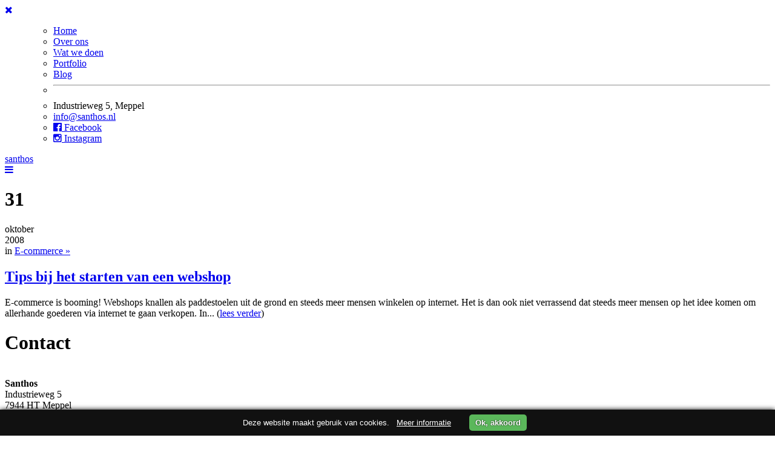

--- FILE ---
content_type: text/html; charset=UTF-8
request_url: https://www.santhos.nl/blog/e_commerce/
body_size: 2583
content:
<!DOCTYPE html PUBLIC "-//W3C//DTD XHTML 1.0 Strict//EN" "http://www.w3.org/TR/xhtml1/DTD/xhtml1-strict.dtd">
<html xmlns="http://www.w3.org/1999/xhtml">
<head>
<meta name="viewport" content="width=device-width, initial-scale=1.0, maximum-scale=1.0, user-scalable=no">
<link rel="apple-touch-icon" sizes="180x180" href="/apple-touch-icon.png">
<link rel="icon" type="image/png" sizes="32x32" href="/favicon-32x32.png">
<link rel="icon" type="image/png" sizes="16x16" href="/favicon-16x16.png">
<link rel="manifest" href="/manifest.json">
<link rel="mask-icon" href="/safari-pinned-tab.svg" color="#5bbad5">
<meta name="theme-color" content="#ffffff">
<base href="https://www.santhos.nl/" />
<title>Santhos Blog | E-commerce</title>
<meta name="keywords" content="weblog, E-commerce">
<meta name="description" content="Artikelen op het Santhos Blog in de categorie E-commerce">
<meta http-equiv="Content-Type" content="text/html; charset=utf-8" />
<!-- Facebook Pixel Code -->
<script>
  !function(f,b,e,v,n,t,s)
  {if(f.fbq)return;n=f.fbq=function(){n.callMethod?
  n.callMethod.apply(n,arguments):n.queue.push(arguments)};
  if(!f._fbq)f._fbq=n;n.push=n;n.loaded=!0;n.version='2.0';
  n.queue=[];t=b.createElement(e);t.async=!0;
  t.src=v;s=b.getElementsByTagName(e)[0];
  s.parentNode.insertBefore(t,s)}(window, document,'script',
  'https://connect.facebook.net/en_US/fbevents.js');
  fbq('init', '2059349660947757');
  fbq('track', 'PageView');
</script>
<noscript><img height="1" width="1" style="display:none"
  src="https://www.facebook.com/tr?id=2059349660947757&ev=PageView&noscript=1"
/></noscript>
<!-- End Facebook Pixel Code -->

</head>

<body>


	<div id="nav" >

		<div id="closenav"><a href="javascript:void(0)" onclick="toggleNav(); return false"><i class="fa fa-times" aria-hidden="true"></i></a></div>
		
		<div id="nav-content" class="animated fadeIn">

			<ul>

				<ul>
<li><a href="https://www.santhos.nl/">Home</a></li>
<li><a href="over-ons/">Over ons</a></li>
<li><a href="wat-we-doen/">Wat we doen</a></li>
<li><a href="portfolio/">Portfolio</a></li>
<li class="active" ><a href="blog/">Blog</a></li>
<li><hr /></li><li class="nomobile small">Industrieweg 5, Meppel</li><li class="small"><a href="mailto:info@santhos.nl">info@santhos.nl</a></li><li class="small"><a target="_blank" href="https://www.facebook.com/santhos.nl"><i class="fa fa-facebook-official" aria-hidden="true"></i> Facebook</a></li><li class="small"><a target="_blank" href="https://www.instagram.com/santhos.nl/"><i class="fa fa-instagram" aria-hidden="true class="small""></i> Instagram</a></li></ul>

			</ul>	

		</div>
	</div>

	<div id="top">

		<div id="logo" class="animated fadeInDown"><a href="https://www.santhos.nl/">santhos</a></div>

		<div id="shownav" class="animated fadeIn">
			<a href="javascript:void(0)" onclick="toggleNav(); return false"><i id="toggleButton" class="fa fa-bars" aria-hidden="true"></i></a>
		</div>

	</div>

	<div class="fluid hometext">

	<div class="maxwidth marginTop">

		<div class="fluid marginTop marginBottom ">

			<div class="content-block">
	
				<div class="fluid blogpost last"><div class="blogpost_date"><h1>31</h1>oktober<br />2008<br /><span>in <a href="blog/e_commerce/">E-commerce &raquo;</a></span><br /></div><div class="blogpost_content"><h2><a href="blog/e_commerce/item/17/tips-bij-het-starten-van-een-webshop.html">Tips bij het starten van een webshop</a></h2><div class="blogpost_image"></div>E-commerce is booming! Webshops knallen als paddestoelen uit de grond en steeds meer mensen winkelen op internet. Het is dan ook niet verrassend dat steeds meer mensen op het idee komen om allerhande goederen via internet te gaan verkopen. In... (<a href="blog/e_commerce/item/17/tips-bij-het-starten-van-een-webshop.html">lees verder</a>)</div></div>
			</div>

		</div>

	</div>
	
</div>
	<div class="fluid background-yellow marginTop">

		<div class="maxwidth marginTop marginBottom">

			<h1>Contact</h1><br />

			<div class="fluid">

				<div class="bottomblock">
					<div itemscope itemtype="https://schema.org/LocalBusiness">
					<span itemprop="name"><b>Santhos</b></span><br />
					<div itemprop="address" itemscope itemtype="https://schema.org/PostalAddress">
					<span itemprop="streetAddress">Industrieweg 5</span><br />
					<span itemprop="postalCode">7944 HT</span>
					 <span itemprop="addressLocality">Meppel</span><br />
					<span itemprop="addressRegion">Drenthe</span><br /><br />
					</div>
						<a href="mailto:info@santhos.nl">info@santhos.nl &raquo;</a><br />
					</div>
				</div>

				<div class="bottomblock">

					<a class="social" target="_blank" href="https://www.facebook.com/santhos.nl"><i class="fa fa-facebook-official" aria-hidden="true"></i> Facebook</a><br />
					<a class="social" target="_blank" href="https://www.instagram.com/santhos.nl/"><i class="fa fa-instagram" aria-hidden="true"></i> Instagram</a>

				</div>

			</div>

			<div class="clear"></div>

		</div>

	</div>

	<div class="fluid background-yellow">
		<div class="maxwidth copyright"><a class="dark" target="_blank" href="/algemene-voorwaarden-2017.pdf">Algemene voorwaarden</a> &copy; | <a class="dark" href="/privacyverklaring">Privacyverklaring</a> | 2026 Santhos</div>
	</div>

<link rel="stylesheet" type="text/css" href="stylesheet.css?426871067" />
<link rel="stylesheet" href="https://maxcdn.bootstrapcdn.com/font-awesome/4.5.0/css/font-awesome.min.css">
<link rel="stylesheet" href="animate.css">
<link href="https://fonts.googleapis.com/css?family=Ubuntu:700|Zilla+Slab:300,400,700|Open+Sans:700,800" rel="stylesheet">



<script src="https://ajax.googleapis.com/ajax/libs/jquery/1.10.2/jquery.min.js"></script>
<script type="text/javascript" src="scripts/functions.js"></script>


<script>

function verticalAlign(parent, child) {

	//parentheight
	parentheight = $(parent).height();
	
	childheight = $(child).height();

	topmargin = (parentheight - childheight) / 2;

	$(child).css({
		'margin-top' : topmargin+'px'
	});
}

function toggleNav() {
	$("#nav").fadeToggle( 0, "linear" );
	verticalAlign("#nav", "#nav-content");
	$("#toggleButton").toggleClass('fa-bars fa-times');
}

$(".portfolio-item").hover(
    function() {
       $(this).children('.overlay').fadeIn(300);
    },
    function(){
       $(this).children('.overlay').fadeOut(500);
    }
);



</script>

<script type="text/javascript">

  var _gaq = _gaq || [];
  _gaq.push(['_setAccount', 'UA-2348239-1']);
  _gaq.push(['_trackPageview']);

  (function() {
    var ga = document.createElement('script'); ga.type = 'text/javascript'; ga.async = true;
    ga.src = ('https:' == document.location.protocol ? 'https://ssl' : 'http://www') + '.google-analytics.com/ga.js';
    var s = document.getElementsByTagName('script')[0]; s.parentNode.insertBefore(ga, s);
  })();

</script>

<script type="text/javascript" charset="UTF-8" src="//cookie-script.com/s/c94d04733bfefe97536de0049aa78d6a.js"></script>

</body>

</html>